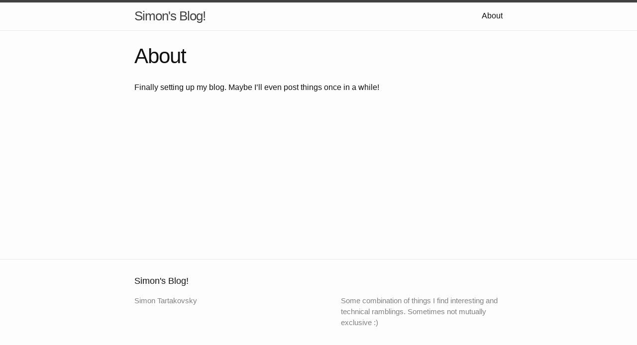

--- FILE ---
content_type: text/html; charset=utf-8
request_url: https://merny93.github.io/blog/about/
body_size: 1312
content:
<!DOCTYPE html>
<html lang="en"><head>
  <meta charset="utf-8">
  <meta http-equiv="X-UA-Compatible" content="IE=edge">
  <meta name="viewport" content="width=device-width, initial-scale=1"><!-- Begin Jekyll SEO tag v2.8.0 -->
<title>About | Simon’s Blog!</title>
<meta name="generator" content="Jekyll v4.3.2" />
<meta property="og:title" content="About" />
<meta name="author" content="Simon Tartakovsky" />
<meta property="og:locale" content="en_US" />
<meta name="description" content="Some combination of things I find interesting and technical ramblings. Sometimes not mutually exclusive :)" />
<meta property="og:description" content="Some combination of things I find interesting and technical ramblings. Sometimes not mutually exclusive :)" />
<link rel="canonical" href="http://localhost:4000/blog/about/" />
<meta property="og:url" content="http://localhost:4000/blog/about/" />
<meta property="og:site_name" content="Simon’s Blog!" />
<meta property="og:type" content="website" />
<meta name="twitter:card" content="summary" />
<meta property="twitter:title" content="About" />
<script type="application/ld+json">
{"@context":"https://schema.org","@type":"WebSite","author":{"@type":"Person","name":"Simon Tartakovsky"},"description":"Some combination of things I find interesting and technical ramblings. Sometimes not mutually exclusive :)","headline":"About","name":"Simon’s Blog!","url":"http://localhost:4000/blog/about/"}</script>
<!-- End Jekyll SEO tag -->
<link rel="stylesheet" href="/blog/assets/main.css"><link type="application/atom+xml" rel="alternate" href="http://localhost:4000/blog/feed.xml" title="Simon's Blog!" /><link rel="shortcut icon" type="image/png" href="/blog/favicon.ico">
</head>
<body><header class="site-header" role="banner">

  <div class="wrapper"><a class="site-title" rel="author" href="/blog/">Simon&#39;s Blog!</a><nav class="site-nav">
        <input type="checkbox" id="nav-trigger" class="nav-trigger" />
        <label for="nav-trigger">
          <span class="menu-icon">
            <svg viewBox="0 0 18 15" width="18px" height="15px">
              <path d="M18,1.484c0,0.82-0.665,1.484-1.484,1.484H1.484C0.665,2.969,0,2.304,0,1.484l0,0C0,0.665,0.665,0,1.484,0 h15.032C17.335,0,18,0.665,18,1.484L18,1.484z M18,7.516C18,8.335,17.335,9,16.516,9H1.484C0.665,9,0,8.335,0,7.516l0,0 c0-0.82,0.665-1.484,1.484-1.484h15.032C17.335,6.031,18,6.696,18,7.516L18,7.516z M18,13.516C18,14.335,17.335,15,16.516,15H1.484 C0.665,15,0,14.335,0,13.516l0,0c0-0.82,0.665-1.483,1.484-1.483h15.032C17.335,12.031,18,12.695,18,13.516L18,13.516z"/>
            </svg>
          </span>
        </label>

        <div class="trigger"><a class="page-link" href="/blog/about/">About</a></div>
      </nav></div>
</header>
<main class="page-content" aria-label="Content">
      <div class="wrapper">
        <article class="post">

  <header class="post-header">
    <h1 class="post-title">About</h1>
  </header>

  <div class="post-content">
    <p>Finally setting up my blog. Maybe I’ll even post things once in a while!</p>

<!-- This is the base Jekyll theme. You can find out more info about customizing your Jekyll theme, as well as basic Jekyll usage documentation at [jekyllrb.com](https://jekyllrb.com/)

You can find the source code for Minima at GitHub:
[jekyll][jekyll-organization] /
[minima](https://github.com/jekyll/minima)

You can find the source code for Jekyll at GitHub:
[jekyll][jekyll-organization] /
[jekyll](https://github.com/jekyll/jekyll)


[jekyll-organization]: https://github.com/jekyll -->

  </div>

</article>

      </div>
    </main><footer class="site-footer h-card">
  <data class="u-url" href="/blog/"></data>

  <div class="wrapper">

    <h2 class="footer-heading">Simon&#39;s Blog!</h2>

    <div class="footer-col-wrapper">
      <div class="footer-col footer-col-1">
        <ul class="contact-list">
          <li class="p-name">Simon Tartakovsky</li></ul>
      </div>

      <div class="footer-col footer-col-2"><ul class="social-media-list"></ul>
</div>

      <div class="footer-col footer-col-3">
        <p>Some combination of things I find interesting and technical ramblings. Sometimes not mutually exclusive :)</p>
      </div>
    </div>

  </div>

</footer>
</body>

</html>
